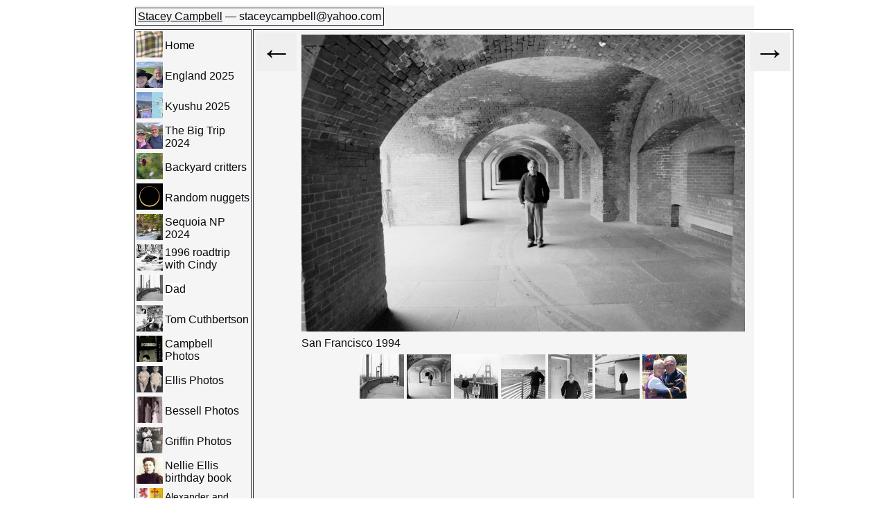

--- FILE ---
content_type: text/html
request_url: https://www.stacey-campbell.com/im-dad-fort-point-ggb-07-1994_dad-3.html
body_size: 12514
content:
<!DOCTYPE html>
<html>
<head>
  <meta name="generator" content="HTML Tidy for HTML5 for Linux version 5.9.20">
  <meta charset="UTF-8">
  <link rel="stylesheet" type="text/css" href="mystylepost.css">
  <link rel="shortcut icon" href="/favicon.ico" type="image/x-icon">
  <link rel="icon" href="/favicon.ico" type="image/x-icon"><!-- for optimal display on high DPI devices -->
  <meta name="viewport" content="width=device-width, initial-scale=1.0">
  <link rel="stylesheet" href="https://cdn.jsdelivr.net/npm/@photo-sphere-viewer/core/index.min.css">
  <title>Dad - San Francisco 1994</title>
</head>
<body id="im-dad-fort-point-ggb-07-1994-body" class="centered">
  <div class="centered">
    <div id="outoutline">
      <table>
        <tr>
          <td>
            <div class="outline">
              <!-- PAGEHEADER -->

              <table>
                <tr>
                  <td class="staceyname" style="vertical-align:middle">
                    <a href="index.html" style="text-decoration:underline;">Stacey Campbell</a>
                  </td>
                  <td style="vertical-align:middle">—</td>
                  <td class="staceyname" style="vertical-align:middle">staceycampbell@yahoo.com</td>
                </tr>
              </table>
            </div>
          </td>
        </tr>
      </table>

      <table>
        <tr>
          <td id="navbar">
            <!-- MENUBAR -->
            <!-- THIS IS A GENERATED FILE -->

            <div id="nav">
              <table class="index-thumbs">
                <tr>
                  <td><img class="menuthumb" src="self-thumb.jpg" alt="Home">
                  </td>
                  <td>
                    <a class="index-nav" href="index.html">Home</a>
                  </td>
                </tr>

                <tr>
                  <td><img class="menuthumb" src="im-england-2025/im-england-2025-thumb.jpg" alt="gallery">
                  </td>
                  <td>
                    <a class="im-england-2025-nav" href="im-england-2025.html">England 2025</a>
                  </td>
                </tr>

                <tr>
                  <td><img class="menuthumb" src="im-japan-2025/im-japan-2025-thumb.jpg" alt="gallery">
                  </td>
                  <td>
                    <a class="im-japan-2025-nav" href="im-japan-2025.html">Kyushu 2025</a>
                  </td>
                </tr>

                <tr>
                  <td><img class="menuthumb" src="im-trip/im-trip-thumb.jpg" alt="gallery">
                  </td>
                  <td>
                    <a class="im-trip-nav" href="im-trip.html">The Big Trip 2024</a>
                  </td>
                </tr>

                <tr>
                  <td><img class="menuthumb" src="im-critters/im-critters-thumb.jpg" alt="gallery">
                  </td>
                  <td>
                    <a class="im-critters-nav" href="im-critters.html">Backyard critters</a>
                  </td>
                </tr>

                <tr>
                  <td><img class="menuthumb" src="im-nuggets/im-nuggets-thumb.jpg" alt="gallery">
                  </td>
                  <td>
                    <a class="im-nuggets-nav" href="im-nuggets.html">Random nuggets</a>
                  </td>
                </tr>

                <tr>
                  <td><img class="menuthumb" src="im-sequoia-2024/im-sequoia-2024-thumb.jpg" alt="gallery">
                  </td>
                  <td>
                    <a class="im-sequoia-2024-nav" href="im-sequoia-2024.html">Sequoia NP 2024</a>
                  </td>
                </tr>

                <tr>
                  <td><img class="menuthumb" src="im-cindy-ca/im-cindy-ca-thumb.jpg" alt="gallery">
                  </td>
                  <td>
                    <a class="im-cindy-ca-nav" href="im-cindy-ca.html">1996 roadtrip with Cindy</a>
                  </td>
                </tr>

                <tr>
                  <td><img class="menuthumb" src="im-dad-fort-point-ggb-07-1994/im-dad-fort-point-ggb-07-1994-thumb.jpg" alt="gallery">
                  </td>
                  <td>
                    <a class="im-dad-fort-point-ggb-07-1994-nav" href="im-dad-fort-point-ggb-07-1994.html">Dad</a>
                  </td>
                </tr>

                <tr>
                  <td><img class="menuthumb" src="im-tom/im-tom-thumb.jpg" alt="gallery">
                  </td>
                  <td>
                    <a class="im-tom-nav" href="im-tom.html">Tom Cuthbertson</a>
                  </td>
                </tr>

                <tr>
                  <td><img class="menuthumb" src="im-zgen/im-zgen-thumb.jpg" alt="gallery">
                  </td>
                  <td>
                    <a class="im-zgen-nav" href="im-zgen.html">Campbell Photos</a>
                  </td>
                </tr>

                <tr>
                  <td><img class="menuthumb" src="im-zgen-ellis/im-zgen-ellis-thumb.jpg" alt="gallery">
                  </td>
                  <td>
                    <a class="im-zgen-ellis-nav" href="im-zgen-ellis.html">Ellis Photos</a>
                  </td>
                </tr>

                <tr>
                  <td><img class="menuthumb" src="im-zgen-bessell/im-zgen-bessell-thumb.jpg" alt="gallery">
                  </td>
                  <td>
                    <a class="im-zgen-bessell-nav" href="im-zgen-bessell.html">Bessell Photos</a>
                  </td>
                </tr>

                <tr>
                  <td><img class="menuthumb" src="im-zgen-griffin/im-zgen-griffin-thumb.jpg" alt="gallery">
                  </td>
                  <td>
                    <a class="im-zgen-griffin-nav" href="im-zgen-griffin.html">Griffin Photos</a>
                  </td>
                </tr>

                <tr>
                  <td><img class="menuthumb" src="im-ca_ellis_bbook/im-ca_ellis_bbook-thumb.jpg" alt="gallery">
                  </td>
                  <td>
                    <a class="im-ca_ellis_bbook-nav" href="im-ca_ellis_bbook.html">Nellie Ellis birthday book</a>
                  </td>
                </tr>

                <tr>
                  <td><img class="menuthumb" src="Arms_of_Macdonald_of_Sleat-thumb.jpg" alt="Campbell/McDonald">
                  </td>
                  <td>
                    <a href="alexander-isabella.html" style="font-size: 85%;">Alexander and Isabella</a>
                  </td>
                </tr>

                <tr>
                  <td><img class="menuthumb" src="mcivor-thumb.jpg" alt="Campbell/McIvor">
                  </td>
                  <td>
                    <a href="mcivor-campbell.html" style="font-size: 85%;">Campbell and McIvor Surnames</a>
                  </td>
                </tr>

                <tr>
                  <td><img class="menuthumb" src="whc-griffin-thumb.jpg" alt="WHC Griffin">
                  </td>
                  <td>
                    <a href="whc-griffin.html" style="font-size: 85%;">WHC Griffin's Life</a>
                  </td>
                </tr>

                <tr>
                  <td><img class="menuthumb" src="rachel-thumb.jpg" alt="Rachel Louisa Coopoer">
                  </td>
                  <td>
                    <a href="cooper-stap-griffin.html" style="font-size: 85%;">Cooper/Stap/Griffin timeline</a>
                  </td>
                </tr>

                <tr>
                  <td><img class="menuthumb" src="ax84-thumb.jpg" alt="AX84 P1">
                  </td>
                  <td>
                    <a class="p1-nav" href="p1.html">AX84 P1 Tube Amp</a>
                  </td>
                </tr>

                <tr>
                  <td><img class="menuthumb" src="res-thumb.jpg" alt="Resume">
                  </td>
                  <td>
                    <a class="resume-nav" href="resume.html">Resume</a>
                  </td>
                </tr>
              </table>

              <hr>

              <div style="font-size: 75%; text-align: center;">
                This static page was generated with bash, make, sed, ImageMagick and awk. It is served by <a href=
                "http://www.lighttpd.net/">lighty</a> on an <a href="https://www.ubuntu.com">Ubuntu</a> based server.
                <p><a href="https://creativecommons.org/licenses/by/4.0/?ref=chooser-v1" target="_blank" rel="license noopener noreferrer" style= 
                "display:inline-block;">CC BY 4.0<img style="height:22px!important;margin-left:3px;vertical-align:text-bottom;" src= 
                "https://mirrors.creativecommons.org/presskit/icons/cc.svg?ref=chooser-v1" alt=""><img style= 
                "height:22px!important;margin-left:3px;vertical-align:text-bottom;" src= 
                "https://mirrors.creativecommons.org/presskit/icons/by.svg?ref=chooser-v1" alt=""></a>
                </p>
              </div>
            </div>
          </td>
          <td class="outline" style="width: 100%">
            <!-- PAGEBODY -->

            <div class="stills-div">
              <table class="stills" style="width: 100%">
                <tr>
                  <td style="text-align: left;">
                    <a class="galarrow" href="im-dad-fort-point-ggb-07-1994_dad-1.html"><button class="galarrow">←</button></a>
                  </td>
                  <td>
                    <table style="width: 100%">
                      <tr>
                        <td class="stills-image"><img src="im-dad-fort-point-ggb-07-1994/im-dad-fort-point-ggb-07-1994_dad-3-big.jpg" class= 
                        "stills-img" style="width:47vw" alt="San Francisco 1994" title="San Francisco 1994">
                        </td>
                      </tr>

                      <tr>
                        <td class="stills-caption">San Francisco 1994</td>
                      </tr>
                    </table>
                  </td>
                  <td style="text-align: right;">
                    <a class="galarrow" href="im-dad-fort-point-ggb-07-1994_dad-4.html"><button class="galarrow">→</button></a>
                  </td>
                </tr>

                <tr>
                  <td>
                  </td>
                  <td class="stills-thumbs">
                    <div style="text-align: center;">
                      <a href="im-dad-fort-point-ggb-07-1994_dad-1.html" class="imagelink"><img src= 
                      "im-dad-fort-point-ggb-07-1994/im-dad-fort-point-ggb-07-1994_dad-1-small.jpg" alt="San Francisco 1994" title=
                      "San Francisco 1994"></a> <a href="im-dad-fort-point-ggb-07-1994_dad-3.html" class="imagelink"><img src= 
                      "im-dad-fort-point-ggb-07-1994/im-dad-fort-point-ggb-07-1994_dad-3-small.jpg" alt="San Francisco 1994" title=
                      "San Francisco 1994"></a> <a href="im-dad-fort-point-ggb-07-1994_dad-4.html" class="imagelink"><img src= 
                      "im-dad-fort-point-ggb-07-1994/im-dad-fort-point-ggb-07-1994_dad-4-small.jpg" alt="San Francisco 1994" title=
                      "San Francisco 1994"></a> <a href="im-dad-fort-point-ggb-07-1994_nsw-2001-11-01.html" class="imagelink"><img src= 
                      "im-dad-fort-point-ggb-07-1994/im-dad-fort-point-ggb-07-1994_nsw-2001-11-01-small.jpg" alt="Broken Hill 2001" title=
                      "Broken Hill 2001"></a> <a href="im-dad-fort-point-ggb-07-1994_nsw-2001-11-02.html" class="imagelink"><img src= 
                      "im-dad-fort-point-ggb-07-1994/im-dad-fort-point-ggb-07-1994_nsw-2001-11-02-small.jpg" alt="White Cliffs 2001" title=
                      "White Cliffs 2001"></a> <a href="im-dad-fort-point-ggb-07-1994_nsw-2001-11-03.html" class="imagelink"><img src= 
                      "im-dad-fort-point-ggb-07-1994/im-dad-fort-point-ggb-07-1994_nsw-2001-11-03-small.jpg" alt="Rankins Springs 2001" title=
                      "Rankins Springs 2001"></a> <a href="im-dad-fort-point-ggb-07-1994_z0-aus-2009-01-07.html" class="imagelink"><img src= 
                      "im-dad-fort-point-ggb-07-1994/im-dad-fort-point-ggb-07-1994_z0-aus-2009-01-07-small.jpg" alt=
                      "Tam and Dad, Moorabbin, Australia. January 8, 2009" title="Tam and Dad, Moorabbin, Australia. January 8, 2009"></a>
                    </div>
                  </td>
                  <td>
                  </td>
                </tr>
              </table>
            </div>
          </td>
        </tr>
      </table>
    </div>
  </div>
</body>
</html>


--- FILE ---
content_type: text/css; charset=utf-8
request_url: https://www.stacey-campbell.com/mystylepost.css
body_size: 5131
content:
html { overflow: -moz-scrollbars-vertical; }
html { overflow-x: auto; }

a {
    text-decoration: underline;
}

a:link {
    color: #07080A;
}

a:visited {
    color: #07080A;
}

a:hover {
    color: #F5F5F5;
    background-color: #303030;
    text-decoration: none;
}

a:active {
    color: #07080A;
}

img {
    border: none;
}

.stills-img {
    min-width: 640px;
    -o-object-fit: contain;
    object-fit: contain;
}

.imagelink img {
    border: 0px;
    border-width: 0px;
    width: 64px;
    height: 64px;
    outline: none;
    outline-width: 0px;
    border-bottom: none;
}

.centered {
    margin-left: auto;
    margin-right: auto;
}

.centereddna {
    margin-left: auto;
    margin-right: auto;
}

.menuthumb {
    width: 3vw
}


#im-england-2025-body .im-england-2025-nav,
#im-japan-2025-body .im-japan-2025-nav,
#im-trip-body .im-trip-nav,
#im-critters-body .im-critters-nav,
#im-nuggets-body .im-nuggets-nav,
#im-sequoia-2024-body .im-sequoia-2024-nav,
#im-cindy-ca-body .im-cindy-ca-nav,
#im-dad-fort-point-ggb-07-1994-body .im-dad-fort-point-ggb-07-1994-nav,
#im-tom-body .im-tom-nav,
#im-zgen-body .im-zgen-nav,
#im-zgen-ellis-body .im-zgen-ellis-nav,
#im-zgen-bessell-body .im-zgen-bessell-nav,
#im-zgen-griffin-body .im-zgen-griffin-nav,
#im-ca_ellis_bbook-body .im-ca_ellis_bbook-nav,
#index-body .index-nav,
#p1-body .p1-nav,
#resume-body .resume-nav,

body {
    background: #FFFFFF;
    color: #07080A;
    border: none;
    font-family: Helvetica, Arial, Calibri, sans-serif;
    min-width: 860px;
    max-width: 1200px;
    width: 70%;
}

.whc-doc {
    color: rgb(0,0,0);
}

.whc-oral {
    font-weight: 700;
    color: rgb(0,0,0);
}

.whc-spec {
    font-weight: 700;
    color: rgb(100,100,0);
}

.whc-src {
    vertical-align: super;
    font-size: 60%;
}

.whc-add-pics {
    width: 80%;
    display: block;
    margin-left: auto;
    margin-right: auto
}

.resume {
    background: #ffffff;
    color: #000000;
}

.resume-sub {
    padding-left: 10px;
    padding-right: 10px;
}

#outoutline {
    background: #F5F5F5;
}

.outline {
    border: 1px solid #222730;
    vertical-align: top;
}

#staceyname {
    color: #07080A;
    font-size: 110%;
}

#nav {
    background: #F5F5F5;
    border: none;
}

#navbar	{
    border: 1px solid #222730;
    vertical-align: top;
    width: 10vw
}

#nav a {
    text-decoration: none;
}

.galarrow {
    font-size: 170%;
    border: none;
    text-decoration: none;
}

.stills td {
    vertical-align: top;
}

.p1-pics {
    vertical-align: top;
}

.stills-thumbs td {
    padding: 5px;
    vertical-align: top;
    text-align: center;
}

.stills-image {
    text-align: center;
    vertical-align: top;
}

.index-thumbs {
    padding: 0px;
    border: 0px;
    margin: 0px;
    border-collapse: collapse;
    border-spacing: 0px;
    text-indent: 0px;
}

.ai-cap-style {
    float: right;
    background-color: #ffffff;
    font-size:80%;
    border: 2px solid #ffffff;
    width: 10vw
}

.ai-img-style {
    width: 9vw
}

.wrap_list li {
    width: 50%;
    float: left;
}

.big-trip-cap-head {
    font-size: 100%;
    font-weight: bold;
}

.ai-h2 {
    font-size: large;
    font-weight: bold;
}

.index-img {
    font-size: 110%;
    padding: 2px;
}

.stills-caption {
    text-align: left;
}

th.inner, td.inner
{
    border: 1px solid black;
    text-align: center;
}

table.nellie
{
    table-layout: fixed;
    width: 75%;
}

th.nellie, td.nellie
{
    border: 1px solid black;
    vertical-align: middle;
    text-align: center;
}

th.outer, td.outer
{
    border: none;
    text-align: center;
}

table.outer
{
    table-layout: fixed;
}

table.inner
{
    table-layout: fixed;
}

#dna-body
{
    width: 100%;
}

#george-ellis-dna-body
{
    width: 95%;
}

td.george
{
    text-align: center; 
    vertical-align: middle;
    border: 1px solid black;
}

th.george
{
    text-align: center; 
    vertical-align: middle;
    border: 1px solid black;
}

table.george
{
    table-layout: auto;
    border-collapse: collapse;
}

table.subgeorge
{
    table-layout: auto;
    border-collapse: collapse;
    width: 100%;
}

@media screen and (max-width: 860px) {
    body {
        width: 100%;
        min-width: 640px;
    }

    #nav a {
        font-size: 70%;
    }

    #navbar {
        width: 4vw;
    }

    .galarrow {
        font-size: 150%;
        text-decoration: none;
    }

    .stills-img {
        min-width: 512px;
    }

    .imagelink img {
        width: 32px;
        height: 32px;
    }
}

@media (pointer: none), (pointer: coarse), screen and (max-width: 700px) {
    #navbar {
        display: none;
    }

    body {
        width: 100%;
        min-width: 512px;
    }

    .stills-img {
        min-width: 450px;
    }
}

dt {
    font-weight: bold;
    grid-column-start: 1;
}

dt::after {
    content: ":";
}

dl {
    display: grid;
    grid-template-columns: max-content auto;
}

dd {
    grid-column-start: 2;
}

.csg-date {
    font-size: 90%;
    font-weight: bold;
    text-align: right;
    vertical-align: top;
    padding-right: 10px;
    white-space: nowrap;
}

table.csg td {
    vertical-align: top;
}

.stap-rc {
    color: #95007D;
}
.stap-wg {
    color: #009517;
}
.stap-cs {
    color: #956200;
}
.stap-gs {
    color: #003395;
}
